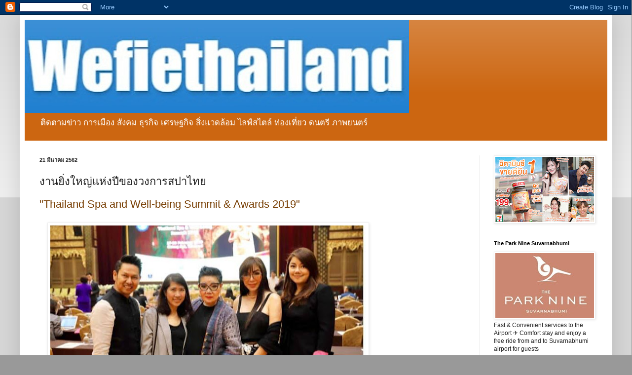

--- FILE ---
content_type: text/html; charset=UTF-8
request_url: https://www.wefiethailand.com/2019/03/blog-post_21.html
body_size: 19155
content:
<!DOCTYPE html>
<html class='v2' dir='ltr' lang='th'>
<head>
<link href='https://www.blogger.com/static/v1/widgets/335934321-css_bundle_v2.css' rel='stylesheet' type='text/css'/>
<meta content='width=1100' name='viewport'/>
<meta content='text/html; charset=UTF-8' http-equiv='Content-Type'/>
<meta content='blogger' name='generator'/>
<link href='https://www.wefiethailand.com/favicon.ico' rel='icon' type='image/x-icon'/>
<link href='https://www.wefiethailand.com/2019/03/blog-post_21.html' rel='canonical'/>
<link rel="alternate" type="application/atom+xml" title="wefiethailand - Atom" href="https://www.wefiethailand.com/feeds/posts/default" />
<link rel="alternate" type="application/rss+xml" title="wefiethailand - RSS" href="https://www.wefiethailand.com/feeds/posts/default?alt=rss" />
<link rel="service.post" type="application/atom+xml" title="wefiethailand - Atom" href="https://www.blogger.com/feeds/3515842351199671919/posts/default" />

<link rel="alternate" type="application/atom+xml" title="wefiethailand - Atom" href="https://www.wefiethailand.com/feeds/5430619873696617990/comments/default" />
<!--Can't find substitution for tag [blog.ieCssRetrofitLinks]-->
<link href='https://blogger.googleusercontent.com/img/b/R29vZ2xl/AVvXsEhGkVXttymrhyphenhyphenTYzfmGlDRsCdqvUNMvOsqx-UmKf5dkYJVwsQsEy7ykX-kagXE0UQmz8thAcabs-q-lW6IILGIoGjrzS8DJfjE383QyPRMKvpBjCANnTnkJ38E-fQEEykjeY4QAE3V3Q5I/s640/53889021_843384019327320_2554977384696643584_n.jpg' rel='image_src'/>
<meta content='https://www.wefiethailand.com/2019/03/blog-post_21.html' property='og:url'/>
<meta content='งานยิ่งใหญ่แห่งปีของวงการสปาไทย ' property='og:title'/>
<meta content='' property='og:description'/>
<meta content='https://blogger.googleusercontent.com/img/b/R29vZ2xl/AVvXsEhGkVXttymrhyphenhyphenTYzfmGlDRsCdqvUNMvOsqx-UmKf5dkYJVwsQsEy7ykX-kagXE0UQmz8thAcabs-q-lW6IILGIoGjrzS8DJfjE383QyPRMKvpBjCANnTnkJ38E-fQEEykjeY4QAE3V3Q5I/w1200-h630-p-k-no-nu/53889021_843384019327320_2554977384696643584_n.jpg' property='og:image'/>
<title>wefiethailand: งานย&#3636;&#3656;งใหญ&#3656;แห&#3656;งป&#3637;ของวงการสปาไทย </title>
<style id='page-skin-1' type='text/css'><!--
/*
-----------------------------------------------
Blogger Template Style
Name:     Simple
Designer: Blogger
URL:      www.blogger.com
----------------------------------------------- */
/* Content
----------------------------------------------- */
body {
font: normal normal 12px Arial, Tahoma, Helvetica, FreeSans, sans-serif;
color: #222222;
background: #999999 none repeat scroll top left;
padding: 0 40px 40px 40px;
}
html body .region-inner {
min-width: 0;
max-width: 100%;
width: auto;
}
h2 {
font-size: 22px;
}
a:link {
text-decoration:none;
color: #222222;
}
a:visited {
text-decoration:none;
color: #888888;
}
a:hover {
text-decoration:underline;
color: #ff9900;
}
.body-fauxcolumn-outer .fauxcolumn-inner {
background: transparent url(https://resources.blogblog.com/blogblog/data/1kt/simple/body_gradient_tile_light.png) repeat scroll top left;
_background-image: none;
}
.body-fauxcolumn-outer .cap-top {
position: absolute;
z-index: 1;
height: 400px;
width: 100%;
}
.body-fauxcolumn-outer .cap-top .cap-left {
width: 100%;
background: transparent url(https://resources.blogblog.com/blogblog/data/1kt/simple/gradients_light.png) repeat-x scroll top left;
_background-image: none;
}
.content-outer {
-moz-box-shadow: 0 0 40px rgba(0, 0, 0, .15);
-webkit-box-shadow: 0 0 5px rgba(0, 0, 0, .15);
-goog-ms-box-shadow: 0 0 10px #333333;
box-shadow: 0 0 40px rgba(0, 0, 0, .15);
margin-bottom: 1px;
}
.content-inner {
padding: 10px 10px;
}
.content-inner {
background-color: #ffffff;
}
/* Header
----------------------------------------------- */
.header-outer {
background: #cc6611 url(https://resources.blogblog.com/blogblog/data/1kt/simple/gradients_light.png) repeat-x scroll 0 -400px;
_background-image: none;
}
.Header h1 {
font: normal normal 60px 'Courier New', Courier, FreeMono, monospace;
color: #ffffff;
text-shadow: 1px 2px 3px rgba(0, 0, 0, .2);
}
.Header h1 a {
color: #ffffff;
}
.Header .description {
font-size: 140%;
color: #ffffff;
}
.header-inner .Header .titlewrapper {
padding: 22px 30px;
}
.header-inner .Header .descriptionwrapper {
padding: 0 30px;
}
/* Tabs
----------------------------------------------- */
.tabs-inner .section:first-child {
border-top: 0 solid #eeeeee;
}
.tabs-inner .section:first-child ul {
margin-top: -0;
border-top: 0 solid #eeeeee;
border-left: 0 solid #eeeeee;
border-right: 0 solid #eeeeee;
}
.tabs-inner .widget ul {
background: #f5f5f5 url(https://resources.blogblog.com/blogblog/data/1kt/simple/gradients_light.png) repeat-x scroll 0 -800px;
_background-image: none;
border-bottom: 1px solid #eeeeee;
margin-top: 0;
margin-left: -30px;
margin-right: -30px;
}
.tabs-inner .widget li a {
display: inline-block;
padding: .6em 1em;
font: normal normal 14px Arial, Tahoma, Helvetica, FreeSans, sans-serif;
color: #222222;
border-left: 1px solid #ffffff;
border-right: 1px solid #eeeeee;
}
.tabs-inner .widget li:first-child a {
border-left: none;
}
.tabs-inner .widget li.selected a, .tabs-inner .widget li a:hover {
color: #000000;
background-color: #eeeeee;
text-decoration: none;
}
/* Columns
----------------------------------------------- */
.main-outer {
border-top: 0 solid #eeeeee;
}
.fauxcolumn-left-outer .fauxcolumn-inner {
border-right: 1px solid #eeeeee;
}
.fauxcolumn-right-outer .fauxcolumn-inner {
border-left: 1px solid #eeeeee;
}
/* Headings
----------------------------------------------- */
div.widget > h2,
div.widget h2.title {
margin: 0 0 1em 0;
font: normal bold 11px Arial, Tahoma, Helvetica, FreeSans, sans-serif;
color: #000000;
}
/* Widgets
----------------------------------------------- */
.widget .zippy {
color: #999999;
text-shadow: 2px 2px 1px rgba(0, 0, 0, .1);
}
.widget .popular-posts ul {
list-style: none;
}
/* Posts
----------------------------------------------- */
h2.date-header {
font: normal bold 11px Arial, Tahoma, Helvetica, FreeSans, sans-serif;
}
.date-header span {
background-color: transparent;
color: #222222;
padding: inherit;
letter-spacing: inherit;
margin: inherit;
}
.main-inner {
padding-top: 30px;
padding-bottom: 30px;
}
.main-inner .column-center-inner {
padding: 0 15px;
}
.main-inner .column-center-inner .section {
margin: 0 15px;
}
.post {
margin: 0 0 25px 0;
}
h3.post-title, .comments h4 {
font: normal normal 22px 'Courier New', Courier, FreeMono, monospace;
margin: .75em 0 0;
}
.post-body {
font-size: 110%;
line-height: 1.4;
position: relative;
}
.post-body img, .post-body .tr-caption-container, .Profile img, .Image img,
.BlogList .item-thumbnail img {
padding: 2px;
background: #ffffff;
border: 1px solid #eeeeee;
-moz-box-shadow: 1px 1px 5px rgba(0, 0, 0, .1);
-webkit-box-shadow: 1px 1px 5px rgba(0, 0, 0, .1);
box-shadow: 1px 1px 5px rgba(0, 0, 0, .1);
}
.post-body img, .post-body .tr-caption-container {
padding: 5px;
}
.post-body .tr-caption-container {
color: #222222;
}
.post-body .tr-caption-container img {
padding: 0;
background: transparent;
border: none;
-moz-box-shadow: 0 0 0 rgba(0, 0, 0, .1);
-webkit-box-shadow: 0 0 0 rgba(0, 0, 0, .1);
box-shadow: 0 0 0 rgba(0, 0, 0, .1);
}
.post-header {
margin: 0 0 1.5em;
line-height: 1.6;
font-size: 90%;
}
.post-footer {
margin: 20px -2px 0;
padding: 5px 10px;
color: #666666;
background-color: #f9f9f9;
border-bottom: 1px solid #eeeeee;
line-height: 1.6;
font-size: 90%;
}
#comments .comment-author {
padding-top: 1.5em;
border-top: 1px solid #eeeeee;
background-position: 0 1.5em;
}
#comments .comment-author:first-child {
padding-top: 0;
border-top: none;
}
.avatar-image-container {
margin: .2em 0 0;
}
#comments .avatar-image-container img {
border: 1px solid #eeeeee;
}
/* Comments
----------------------------------------------- */
.comments .comments-content .icon.blog-author {
background-repeat: no-repeat;
background-image: url([data-uri]);
}
.comments .comments-content .loadmore a {
border-top: 1px solid #999999;
border-bottom: 1px solid #999999;
}
.comments .comment-thread.inline-thread {
background-color: #f9f9f9;
}
.comments .continue {
border-top: 2px solid #999999;
}
/* Accents
---------------------------------------------- */
.section-columns td.columns-cell {
border-left: 1px solid #eeeeee;
}
.blog-pager {
background: transparent none no-repeat scroll top center;
}
.blog-pager-older-link, .home-link,
.blog-pager-newer-link {
background-color: #ffffff;
padding: 5px;
}
.footer-outer {
border-top: 0 dashed #bbbbbb;
}
/* Mobile
----------------------------------------------- */
body.mobile  {
background-size: auto;
}
.mobile .body-fauxcolumn-outer {
background: transparent none repeat scroll top left;
}
.mobile .body-fauxcolumn-outer .cap-top {
background-size: 100% auto;
}
.mobile .content-outer {
-webkit-box-shadow: 0 0 3px rgba(0, 0, 0, .15);
box-shadow: 0 0 3px rgba(0, 0, 0, .15);
}
.mobile .tabs-inner .widget ul {
margin-left: 0;
margin-right: 0;
}
.mobile .post {
margin: 0;
}
.mobile .main-inner .column-center-inner .section {
margin: 0;
}
.mobile .date-header span {
padding: 0.1em 10px;
margin: 0 -10px;
}
.mobile h3.post-title {
margin: 0;
}
.mobile .blog-pager {
background: transparent none no-repeat scroll top center;
}
.mobile .footer-outer {
border-top: none;
}
.mobile .main-inner, .mobile .footer-inner {
background-color: #ffffff;
}
.mobile-index-contents {
color: #222222;
}
.mobile-link-button {
background-color: #222222;
}
.mobile-link-button a:link, .mobile-link-button a:visited {
color: #ffffff;
}
.mobile .tabs-inner .section:first-child {
border-top: none;
}
.mobile .tabs-inner .PageList .widget-content {
background-color: #eeeeee;
color: #000000;
border-top: 1px solid #eeeeee;
border-bottom: 1px solid #eeeeee;
}
.mobile .tabs-inner .PageList .widget-content .pagelist-arrow {
border-left: 1px solid #eeeeee;
}

--></style>
<style id='template-skin-1' type='text/css'><!--
body {
min-width: 1201px;
}
.content-outer, .content-fauxcolumn-outer, .region-inner {
min-width: 1201px;
max-width: 1201px;
_width: 1201px;
}
.main-inner .columns {
padding-left: 0px;
padding-right: 260px;
}
.main-inner .fauxcolumn-center-outer {
left: 0px;
right: 260px;
/* IE6 does not respect left and right together */
_width: expression(this.parentNode.offsetWidth -
parseInt("0px") -
parseInt("260px") + 'px');
}
.main-inner .fauxcolumn-left-outer {
width: 0px;
}
.main-inner .fauxcolumn-right-outer {
width: 260px;
}
.main-inner .column-left-outer {
width: 0px;
right: 100%;
margin-left: -0px;
}
.main-inner .column-right-outer {
width: 260px;
margin-right: -260px;
}
#layout {
min-width: 0;
}
#layout .content-outer {
min-width: 0;
width: 800px;
}
#layout .region-inner {
min-width: 0;
width: auto;
}
body#layout div.add_widget {
padding: 8px;
}
body#layout div.add_widget a {
margin-left: 32px;
}
--></style>
<link href='https://www.blogger.com/dyn-css/authorization.css?targetBlogID=3515842351199671919&amp;zx=085dad70-7201-408d-ad83-2cfda3f481ca' media='none' onload='if(media!=&#39;all&#39;)media=&#39;all&#39;' rel='stylesheet'/><noscript><link href='https://www.blogger.com/dyn-css/authorization.css?targetBlogID=3515842351199671919&amp;zx=085dad70-7201-408d-ad83-2cfda3f481ca' rel='stylesheet'/></noscript>
<meta name='google-adsense-platform-account' content='ca-host-pub-1556223355139109'/>
<meta name='google-adsense-platform-domain' content='blogspot.com'/>

<script async src="https://pagead2.googlesyndication.com/pagead/js/adsbygoogle.js?client=ca-pub-6666031572132634&host=ca-host-pub-1556223355139109" crossorigin="anonymous"></script>

<!-- data-ad-client=ca-pub-6666031572132634 -->

</head>
<body class='loading variant-bold'>
<div class='navbar section' id='navbar' name='แถบนำทาง'><div class='widget Navbar' data-version='1' id='Navbar1'><script type="text/javascript">
    function setAttributeOnload(object, attribute, val) {
      if(window.addEventListener) {
        window.addEventListener('load',
          function(){ object[attribute] = val; }, false);
      } else {
        window.attachEvent('onload', function(){ object[attribute] = val; });
      }
    }
  </script>
<div id="navbar-iframe-container"></div>
<script type="text/javascript" src="https://apis.google.com/js/platform.js"></script>
<script type="text/javascript">
      gapi.load("gapi.iframes:gapi.iframes.style.bubble", function() {
        if (gapi.iframes && gapi.iframes.getContext) {
          gapi.iframes.getContext().openChild({
              url: 'https://www.blogger.com/navbar/3515842351199671919?po\x3d5430619873696617990\x26origin\x3dhttps://www.wefiethailand.com',
              where: document.getElementById("navbar-iframe-container"),
              id: "navbar-iframe"
          });
        }
      });
    </script><script type="text/javascript">
(function() {
var script = document.createElement('script');
script.type = 'text/javascript';
script.src = '//pagead2.googlesyndication.com/pagead/js/google_top_exp.js';
var head = document.getElementsByTagName('head')[0];
if (head) {
head.appendChild(script);
}})();
</script>
</div></div>
<div class='body-fauxcolumns'>
<div class='fauxcolumn-outer body-fauxcolumn-outer'>
<div class='cap-top'>
<div class='cap-left'></div>
<div class='cap-right'></div>
</div>
<div class='fauxborder-left'>
<div class='fauxborder-right'></div>
<div class='fauxcolumn-inner'>
</div>
</div>
<div class='cap-bottom'>
<div class='cap-left'></div>
<div class='cap-right'></div>
</div>
</div>
</div>
<div class='content'>
<div class='content-fauxcolumns'>
<div class='fauxcolumn-outer content-fauxcolumn-outer'>
<div class='cap-top'>
<div class='cap-left'></div>
<div class='cap-right'></div>
</div>
<div class='fauxborder-left'>
<div class='fauxborder-right'></div>
<div class='fauxcolumn-inner'>
</div>
</div>
<div class='cap-bottom'>
<div class='cap-left'></div>
<div class='cap-right'></div>
</div>
</div>
</div>
<div class='content-outer'>
<div class='content-cap-top cap-top'>
<div class='cap-left'></div>
<div class='cap-right'></div>
</div>
<div class='fauxborder-left content-fauxborder-left'>
<div class='fauxborder-right content-fauxborder-right'></div>
<div class='content-inner'>
<header>
<div class='header-outer'>
<div class='header-cap-top cap-top'>
<div class='cap-left'></div>
<div class='cap-right'></div>
</div>
<div class='fauxborder-left header-fauxborder-left'>
<div class='fauxborder-right header-fauxborder-right'></div>
<div class='region-inner header-inner'>
<div class='header section' id='header' name='ส่วนหัว'><div class='widget Header' data-version='1' id='Header1'>
<div id='header-inner'>
<a href='https://www.wefiethailand.com/' style='display: block'>
<img alt='wefiethailand' height='189px; ' id='Header1_headerimg' src='https://blogger.googleusercontent.com/img/a/AVvXsEjeTR7QjqWbQLv0f7i8w6ku-rE0XwvuAXqUAOz8EODK5tU31A5NN7BHFwIjZfhj7lbFCnmoL2jO77vRKlnMKCPkN2QKlAEJss3WZdrsAfk7hnxPI56UTDlbPhD5f-oFNih89V8aAYRCODZVRzMEvg3zAKo2LU5Z1mjE8gwV2YIot6-FsX8fUP4ymsP34X8=s779' style='display: block' width='779px; '/>
</a>
<div class='descriptionwrapper'>
<p class='description'><span>ต&#3636;ดตามข&#3656;าว การเม&#3639;อง ส&#3633;งคม ธ&#3640;รก&#3636;จ เศรษฐก&#3636;จ ส&#3636;&#3656;งแวดล&#3657;อม ไลฟ&#3660;สไตล&#3660; ท&#3656;องเท&#3637;&#3656;ยว ดนตร&#3637; ภาพยนตร&#3660; </span></p>
</div>
</div>
</div></div>
</div>
</div>
<div class='header-cap-bottom cap-bottom'>
<div class='cap-left'></div>
<div class='cap-right'></div>
</div>
</div>
</header>
<div class='tabs-outer'>
<div class='tabs-cap-top cap-top'>
<div class='cap-left'></div>
<div class='cap-right'></div>
</div>
<div class='fauxborder-left tabs-fauxborder-left'>
<div class='fauxborder-right tabs-fauxborder-right'></div>
<div class='region-inner tabs-inner'>
<div class='tabs no-items section' id='crosscol' name='พาดทุกคอลัมน์'></div>
<div class='tabs no-items section' id='crosscol-overflow' name='Cross-Column 2'></div>
</div>
</div>
<div class='tabs-cap-bottom cap-bottom'>
<div class='cap-left'></div>
<div class='cap-right'></div>
</div>
</div>
<div class='main-outer'>
<div class='main-cap-top cap-top'>
<div class='cap-left'></div>
<div class='cap-right'></div>
</div>
<div class='fauxborder-left main-fauxborder-left'>
<div class='fauxborder-right main-fauxborder-right'></div>
<div class='region-inner main-inner'>
<div class='columns fauxcolumns'>
<div class='fauxcolumn-outer fauxcolumn-center-outer'>
<div class='cap-top'>
<div class='cap-left'></div>
<div class='cap-right'></div>
</div>
<div class='fauxborder-left'>
<div class='fauxborder-right'></div>
<div class='fauxcolumn-inner'>
</div>
</div>
<div class='cap-bottom'>
<div class='cap-left'></div>
<div class='cap-right'></div>
</div>
</div>
<div class='fauxcolumn-outer fauxcolumn-left-outer'>
<div class='cap-top'>
<div class='cap-left'></div>
<div class='cap-right'></div>
</div>
<div class='fauxborder-left'>
<div class='fauxborder-right'></div>
<div class='fauxcolumn-inner'>
</div>
</div>
<div class='cap-bottom'>
<div class='cap-left'></div>
<div class='cap-right'></div>
</div>
</div>
<div class='fauxcolumn-outer fauxcolumn-right-outer'>
<div class='cap-top'>
<div class='cap-left'></div>
<div class='cap-right'></div>
</div>
<div class='fauxborder-left'>
<div class='fauxborder-right'></div>
<div class='fauxcolumn-inner'>
</div>
</div>
<div class='cap-bottom'>
<div class='cap-left'></div>
<div class='cap-right'></div>
</div>
</div>
<!-- corrects IE6 width calculation -->
<div class='columns-inner'>
<div class='column-center-outer'>
<div class='column-center-inner'>
<div class='main section' id='main' name='หมายเลขหลัก'><div class='widget Blog' data-version='1' id='Blog1'>
<div class='blog-posts hfeed'>

          <div class="date-outer">
        
<h2 class='date-header'><span>21 ม&#3637;นาคม 2562</span></h2>

          <div class="date-posts">
        
<div class='post-outer'>
<div class='post hentry uncustomized-post-template' itemprop='blogPost' itemscope='itemscope' itemtype='http://schema.org/BlogPosting'>
<meta content='https://blogger.googleusercontent.com/img/b/R29vZ2xl/AVvXsEhGkVXttymrhyphenhyphenTYzfmGlDRsCdqvUNMvOsqx-UmKf5dkYJVwsQsEy7ykX-kagXE0UQmz8thAcabs-q-lW6IILGIoGjrzS8DJfjE383QyPRMKvpBjCANnTnkJ38E-fQEEykjeY4QAE3V3Q5I/s640/53889021_843384019327320_2554977384696643584_n.jpg' itemprop='image_url'/>
<meta content='3515842351199671919' itemprop='blogId'/>
<meta content='5430619873696617990' itemprop='postId'/>
<a name='5430619873696617990'></a>
<h3 class='post-title entry-title' itemprop='name'>
งานย&#3636;&#3656;งใหญ&#3656;แห&#3656;งป&#3637;ของวงการสปาไทย 
</h3>
<div class='post-header'>
<div class='post-header-line-1'></div>
</div>
<div class='post-body entry-content' id='post-body-5430619873696617990' itemprop='description articleBody'>
<h3 class="post-title entry-title" itemprop="name" style="background-color: white; font-family: Arial, Tahoma, Helvetica, FreeSans, sans-serif; font-size: 22px; font-stretch: normal; font-variant-east-asian: normal; font-variant-numeric: normal; font-weight: normal; line-height: normal; margin: 0.75em 0px 0px; position: relative;">
<span style="color: #783f04;">"Thailand Spa and Well-being Summit &amp; Awards 2019"</span></h3>
<div>
<br /></div>
<div class="post-body entry-content" id="post-body-3267374211926689034" itemprop="description articleBody" style="background-color: white; line-height: 1.4; position: relative; width: 680px;">
<div style="margin-bottom: 6px;">
<div style="color: #1d2129; font-family: helvetica, arial, sans-serif; font-size: 16px; margin-bottom: 6px; margin-top: 6px;">
<div class="separator" style="clear: both; text-align: center;">
<a href="https://blogger.googleusercontent.com/img/b/R29vZ2xl/AVvXsEhGkVXttymrhyphenhyphenTYzfmGlDRsCdqvUNMvOsqx-UmKf5dkYJVwsQsEy7ykX-kagXE0UQmz8thAcabs-q-lW6IILGIoGjrzS8DJfjE383QyPRMKvpBjCANnTnkJ38E-fQEEykjeY4QAE3V3Q5I/s1600/53889021_843384019327320_2554977384696643584_n.jpg" imageanchor="1" style="margin-left: 1em; margin-right: 1em;"><img border="0" data-original-height="400" data-original-width="685" height="372" src="https://blogger.googleusercontent.com/img/b/R29vZ2xl/AVvXsEhGkVXttymrhyphenhyphenTYzfmGlDRsCdqvUNMvOsqx-UmKf5dkYJVwsQsEy7ykX-kagXE0UQmz8thAcabs-q-lW6IILGIoGjrzS8DJfjE383QyPRMKvpBjCANnTnkJ38E-fQEEykjeY4QAE3V3Q5I/s640/53889021_843384019327320_2554977384696643584_n.jpg" width="640" /></a></div>
<div style="color: #222222; font-size: 13.2px; margin-bottom: 6px;">
<b><span style="color: #b45f06; font-size: medium;"><br /></span><span style="color: #1d2129; font-size: 16px;">งานส&#3633;มนาและมอบรางว&#3633;ลให&#3657;ก&#3633;บสปาและบ&#3640;คคลากรในแวดวงประจำป&#3637; ซ&#3638;&#3656;งจ&#3633;ดโดยสมาคมสปาไทย</span></b></div>
<div style="color: black; font-family: &quot;Times New Roman&quot;; font-size: medium; margin-bottom: 6px;">
<div style="color: #1d2129; font-family: helvetica, arial, sans-serif; font-size: 16px; margin-bottom: 6px; margin-top: 6px;">
<b>เม&#3639;&#3656;อเร&#3655;วๆ น&#3637;&#3657;ณโรงแรมค&#3640;&#3657;มพญาร&#3637;สอร&#3660;ทแอนด&#3660;สปา เซ&#3655;นทาราบ&#3641;ต&#3636;กคอลเลกช&#3633;น และโรงแรมศ&#3636;ร&#3636;ป&#3633;นนา</b></div>
</div>
<b>ว&#3636;ลล&#3656;า ร&#3637;สอร&#3660;ท แอนด&#3660; สปาจ&#3633;งหว&#3633;ดเช&#3637;ยงใหม&#3656;</b><br />
<br />
<div class="separator" style="clear: both; text-align: center;">
<a href="https://blogger.googleusercontent.com/img/b/R29vZ2xl/AVvXsEi6X4PZiz2zHEUrPO4HES6jD_2ENOKQiewnM7E1SVLgGCWQ_hYGi0kOFmH-cS1RQxFkPgTZtyZCLcJyUXo9eYwPptSJ9V2282CqYDlDAuHMsYtXROV8CA5ZXZuBVt4AfN0l9Yycr9YAQME/s1600/aaa+oasis.jpg" imageanchor="1" style="margin-left: 1em; margin-right: 1em;"><img border="0" data-original-height="1067" data-original-width="1600" height="426" src="https://blogger.googleusercontent.com/img/b/R29vZ2xl/AVvXsEi6X4PZiz2zHEUrPO4HES6jD_2ENOKQiewnM7E1SVLgGCWQ_hYGi0kOFmH-cS1RQxFkPgTZtyZCLcJyUXo9eYwPptSJ9V2282CqYDlDAuHMsYtXROV8CA5ZXZuBVt4AfN0l9Yycr9YAQME/s640/aaa+oasis.jpg" width="640" /></a></div>
<br /></div>
<div style="color: #1d2129; font-family: helvetica, arial, sans-serif; font-size: 16px; margin-bottom: 6px; margin-top: 6px;">
โดยภายในงานม&#3637;การเช&#3636;ญว&#3636;ทยากรผ&#3641;&#3657;ทรงค&#3640;ณว&#3640;ฒ&#3636;ด&#3657;านสปาหลากหลายท&#3656;านเข&#3657;าร&#3656;วมบรรยาย อาท&#3636; เช&#3656;น&nbsp;</div>
<div style="color: #1d2129; font-family: helvetica, arial, sans-serif; font-size: 16px; margin-bottom: 6px; margin-top: 6px;">
ค&#3640;ณกรด โรจนเสถ&#3637;ยร นายกสมาคมสปาไทยและผ&#3641;&#3657;บร&#3636;หารช&#3637;วาศรมฯ, ค&#3640;ณว&#3636;บ&#3641;ลย&#3660; อ&#3640;ตสาหจ&#3636;ต ประธาน<br />
เจ&#3657;าหน&#3657;าท&#3637;&#3656;บร&#3636;หาร บ<span class="text_exposed_show" style="display: inline; font-family: inherit;">มจ. สยามเวลเนสกร&#3640;&#3658;ป, ค&#3640;ณภาค&#3636;น พลอยภ&#3636;ชา ผ&#3641;&#3657;บร&#3636;หารโอเอซ&#3636;สสปา, <br />ค&#3640;ณธเนศ จ&#3636;ระเสวกด&#3636;ลก ผ&#3641;&#3657;ก&#3656;อต&#3633;&#3657;งด&#3636;วาน&#3656;าสปา, ค&#3640;ณโจน จ&#3633;นได ผ&#3641;&#3657;ร&#3656;วมก&#3656;อต&#3633;&#3657;งสวนพ&#3633;นพรรณ, <br />ค&#3640;ณส&#3640;น&#3633;ย วช&#3636;รวราการ ผ&#3641;&#3657;ก&#3656;อต&#3633;&#3657;งอารมณ&#3660;ด&#3637;สปา, ค&#3640;ณฟ&#3637;ฟ&#3637;&#3656; คาว ผ&#3641;&#3657;บร&#3636;หารน&#3636;ตยสารสปาไชน&#3656;าจากประเทศจ&#3637;น<br />&nbsp;ร&#3656;วมด&#3657;วยค&#3640;ณว&#3636;เว&#3637;ยนน&#3660; ต&#3633;ง ผ&#3641;&#3657;ก&#3656;อต&#3633;&#3657;งบร&#3636;ษ&#3633;ทเดสต&#3636;เนช&#3633;&#3656;นเดอล&#3633;กซ&#3660; จากประเทศฮ&#3656;องกง และ<br />ค&#3640;ณศร&#3637;สองร&#3633;ก ช&#3633;ยส&#3636;ทธ&#3636;&#3660;</span><br />
<span class="text_exposed_show" style="display: inline; font-family: inherit;"><br /></span>
<div class="separator" style="clear: both; text-align: center;">
<a href="https://blogger.googleusercontent.com/img/b/R29vZ2xl/AVvXsEgia5r_Ajl84HUVsRFWnQfttJmDBSB6Mc_P6-cMP4tcG3FfoVBisWle-9F0nmxjK4gzSjrpDvlBzVgPsXn46A06l1_5Xwt6lbQ_K2vi62w0v-Qk51M6d8p4CAsDvxgYMaBLOHETwJYjNWA/s1600/53711608_10158264130629691_2893790453981773824_o.jpg" imageanchor="1" style="margin-left: 1em; margin-right: 1em;"><img border="0" data-original-height="460" data-original-width="700" height="420" src="https://blogger.googleusercontent.com/img/b/R29vZ2xl/AVvXsEgia5r_Ajl84HUVsRFWnQfttJmDBSB6Mc_P6-cMP4tcG3FfoVBisWle-9F0nmxjK4gzSjrpDvlBzVgPsXn46A06l1_5Xwt6lbQ_K2vi62w0v-Qk51M6d8p4CAsDvxgYMaBLOHETwJYjNWA/s640/53711608_10158264130629691_2893790453981773824_o.jpg" width="640" /></a></div>
<span class="text_exposed_show" style="display: inline; font-family: inherit;"><br /></span></div>
<div style="color: #1d2129; font-family: helvetica, arial, sans-serif; font-size: 16px; margin-bottom: 6px; margin-top: 6px;">
ผ&#3641;&#3657;ก&#3656;อต&#3633;&#3657;งแอปพล&#3636;เคช&#3633;&#3656;น Indulgee แอปจองบร&#3636;การสปา ส&#3640;ขภาพ และความงามท&#3637;&#3656;ขณะน&#3637;&#3657;กำล&#3633;งร&#3656;วมพ&#3633;ฒนาระบบจองสปาออนไลน&#3660;ก&#3633;บสมาคมสปาไทยเพ&#3639;&#3656;อเป&#3655;นส&#3656;วนหน&#3638;&#3656;งของแอปพล&#3636;เคช&#3633;&#3656;น TagThai แอปพล&#3636;เคช&#3633;&#3656;นยกระด&#3633;บการท&#3656;องเท&#3637;&#3656;ยวไทยต&#3633;วใหม&#3656;ล&#3656;าส&#3640;ดท&#3637;&#3656;ได&#3657;ร&#3633;บความร&#3656;วมม&#3639;อจากองค&#3660;กรภาคร&#3633;ฐและเอกชนกว&#3656;า 49 องค&#3660;กรท&#3637;&#3656;กำล&#3633;งจะเป&#3636;ดต&#3633;วให&#3657;ดาวน&#3660;โหลดก&#3633;นในอ&#3637;กไม&#3656;ก&#3637;&#3656;เด&#3639;อนข&#3657;างหน&#3657;าน&#3637;&#3657; เร&#3637;ยกได&#3657;ว&#3656;างานน&#3637;&#3657;นอกจากจะเป&#3655;นโอกาสสำค&#3633;ญให&#3657;ผ&#3641;&#3657;ประกอบการแวดวงสปาได&#3657;ปฏ&#3636;ส&#3633;มพ&#3633;นธ&#3660;ก&#3633;นแล&#3657;ว ย&#3633;งเป&#3655;นงานท&#3637;&#3656;อ&#3633;ดแน&#3656;นด&#3657;วยสาระ และความร&#3641;&#3657;จากว&#3636;ทยากรผ&#3641;&#3657;ม&#3637;เก&#3637;ยรต&#3636;หลายท&#3656;านท&#3637;&#3656;ได&#3657;ร&#3633;บเช&#3636;ญมาร&#3656;วมเสวนาให&#3657;คนวงการสปาได&#3657;ร&#3633;บฟ&#3633;งก&#3633;นอย&#3656;างจ&#3633;ดเต&#3655;มอ&#3637;กด&#3657;วย<br />
<br /></div>
<div style="margin-bottom: 6px; margin-top: 6px;">
<span class="text_exposed_show" style="display: inline;"><span class="_5afx" style="cursor: pointer; direction: ltr;"><span style="font-family: helvetica, arial, sans-serif;">เร&#3637;ยกได&#3657;ว&#3656;างานน&#3637;&#3657;นอกจากจะเป&#3655;นโอกาสสำค&#3633;ญให&#3657;ผ&#3641;&#3657;ประกอบการแวดวงสปาได&#3657;ปฏ&#3636;ส&#3633;มพ&#3633;นธ&#3660;ก&#3633;นแล&#3657;ว <br />ย&#3633;งเป&#3655;นงานท&#3637;&#3656;อ&#3633;ดแน&#3656;นด&#3657;วยสาระและความร&#3641;&#3657;จากว&#3636;ทยากรผ&#3641;&#3657;ม&#3637;เก&#3637;ยรต&#3636;หลายท&#3656;านท&#3637;&#3656;ได&#3657;ร&#3633;บเช&#3636;ญมาร&#3656;วมเสวนา<br />ให&#3657;คนวงการสปาได&#3657;ร&#3633;บฟ&#3633;งก&#3633;นอย&#3656;างจ&#3633;ดเต&#3655;มอ&#3637;กด&#3657;วย</span><br /><br /><br /><br /><br /><a class="_58cn" data-ft="{&quot;type&quot;:104,&quot;tn&quot;:&quot;*N&quot;}" href="https://www.facebook.com/hashtag/oasisspaloveyou?source=feed_text&amp;epa=HASHTAG&amp;__xts__%5B0%5D=68.[base64]&amp;__tn__=%2ANK-R" style="color: #365899; cursor: pointer; font-family: inherit; font-size: 16px;"><span aria-label="แฮชแท&#3655;ก" class="_58cl _5afz" style="color: #365899; cursor: pointer; font-family: inherit;">#</span><span class="_58cm" style="color: #365899; cursor: pointer; font-family: inherit;">oasisspaloveyou</span></a></span></span></div>
</div>
</div>
<div style='clear: both;'></div>
</div>
<div class='post-footer'>
<div class='post-footer-line post-footer-line-1'>
<span class='post-author vcard'>
Posted by Shanya Chantarangsi
<span class='fn' itemprop='author' itemscope='itemscope' itemtype='http://schema.org/Person'>
<meta content='https://www.blogger.com/profile/13102515776025218612' itemprop='url'/>
<a class='g-profile' href='https://www.blogger.com/profile/13102515776025218612' rel='author' title='author profile'>
<span itemprop='name'>www.toptotravelvariety.com</span>
</a>
</span>
</span>
<span class='post-timestamp'>
on
<meta content='https://www.wefiethailand.com/2019/03/blog-post_21.html' itemprop='url'/>
<a class='timestamp-link' href='https://www.wefiethailand.com/2019/03/blog-post_21.html' rel='bookmark' title='permanent link'><abbr class='published' itemprop='datePublished' title='2019-03-21T22:50:00-07:00'>ว&#3633;นพฤห&#3633;สบด&#3637;, ม&#3637;นาคม 21, 2562</abbr></a>
</span>
<span class='post-comment-link'>
</span>
<span class='post-icons'>
</span>
<div class='post-share-buttons goog-inline-block'>
<a class='goog-inline-block share-button sb-email' href='https://www.blogger.com/share-post.g?blogID=3515842351199671919&postID=5430619873696617990&target=email' target='_blank' title='ส่งอีเมลข้อมูลนี้'><span class='share-button-link-text'>ส&#3656;งอ&#3637;เมลข&#3657;อม&#3641;ลน&#3637;&#3657;</span></a><a class='goog-inline-block share-button sb-blog' href='https://www.blogger.com/share-post.g?blogID=3515842351199671919&postID=5430619873696617990&target=blog' onclick='window.open(this.href, "_blank", "height=270,width=475"); return false;' target='_blank' title='BlogThis!'><span class='share-button-link-text'>BlogThis!</span></a><a class='goog-inline-block share-button sb-twitter' href='https://www.blogger.com/share-post.g?blogID=3515842351199671919&postID=5430619873696617990&target=twitter' target='_blank' title='แชร์ไปยัง X'><span class='share-button-link-text'>แชร&#3660;ไปย&#3633;ง X</span></a><a class='goog-inline-block share-button sb-facebook' href='https://www.blogger.com/share-post.g?blogID=3515842351199671919&postID=5430619873696617990&target=facebook' onclick='window.open(this.href, "_blank", "height=430,width=640"); return false;' target='_blank' title='แชร์ไปที่ Facebook'><span class='share-button-link-text'>แชร&#3660;ไปท&#3637;&#3656; Facebook</span></a><a class='goog-inline-block share-button sb-pinterest' href='https://www.blogger.com/share-post.g?blogID=3515842351199671919&postID=5430619873696617990&target=pinterest' target='_blank' title='แชร์ใน Pinterest'><span class='share-button-link-text'>แชร&#3660;ใน Pinterest</span></a>
</div>
</div>
<div class='post-footer-line post-footer-line-2'>
<span class='post-labels'>
Tags:
<a href='https://www.wefiethailand.com/search/label/%E0%B8%81%E0%B8%B2%E0%B8%A3%E0%B8%95%E0%B8%A5%E0%B8%B2%E0%B8%94' rel='tag'>การตลาด</a>,
<a href='https://www.wefiethailand.com/search/label/%E0%B8%AA%E0%B8%B8%E0%B8%82%E0%B8%A0%E0%B8%B2%E0%B8%9E%E0%B9%81%E0%B8%A5%E0%B8%B0%E0%B8%84%E0%B8%A7%E0%B8%B2%E0%B8%A1%E0%B8%87%E0%B8%B2%E0%B8%A1' rel='tag'>ส&#3640;ขภาพและความงาม</a>
</span>
</div>
<div class='post-footer-line post-footer-line-3'>
<span class='post-location'>
</span>
</div>
</div>
</div>
<div class='comments' id='comments'>
<a name='comments'></a>
</div>
</div>

        </div></div>
      
</div>
<div class='blog-pager' id='blog-pager'>
<span id='blog-pager-newer-link'>
<a class='blog-pager-newer-link' href='https://www.wefiethailand.com/2019/03/blog-post_24.html' id='Blog1_blog-pager-newer-link' title='บทความใหม่กว่า'>บทความใหม&#3656;กว&#3656;า</a>
</span>
<span id='blog-pager-older-link'>
<a class='blog-pager-older-link' href='https://www.wefiethailand.com/2019/03/fit-food-innovation-thailand.html' id='Blog1_blog-pager-older-link' title='บทความที่เก่ากว่า'>บทความท&#3637;&#3656;เก&#3656;ากว&#3656;า</a>
</span>
<a class='home-link' href='https://www.wefiethailand.com/'>หน&#3657;าแรก</a>
</div>
<div class='clear'></div>
<div class='post-feeds'>
</div>
</div></div>
</div>
</div>
<div class='column-left-outer'>
<div class='column-left-inner'>
<aside>
</aside>
</div>
</div>
<div class='column-right-outer'>
<div class='column-right-inner'>
<aside>
<div class='sidebar section' id='sidebar-right-1'><div class='widget Image' data-version='1' id='Image8'>
<div class='widget-content'>
<a href='www.wefiethailand.com'>
<img alt='' height='132' id='Image8_img' src='https://blogger.googleusercontent.com/img/a/AVvXsEgYZthtwpKPcBEIZxRH4VaQ78tbjNcnd3Iig5j3ziH1NGGswm8YaohVmZ_noJayHj_TyJxrRnVknKakMuKC2MRn86Q2JI6CEJTQTGGY684pGXcVE5lIJuOND5sLeDdargeMOYaQgSuojxc-lUrqSzeyYMd398HAhncAgGtmoPct9zfoqOMckQvPx6U1dRs=s200' width='200'/>
</a>
<br/>
</div>
<div class='clear'></div>
</div><div class='widget Image' data-version='1' id='Image5'>
<h2>The Park Nine Suvarnabhumi</h2>
<div class='widget-content'>
<a href='www.theparknine.com/suvarnabhumi'>
<img alt='The Park Nine Suvarnabhumi' height='131' id='Image5_img' src='https://blogger.googleusercontent.com/img/a/AVvXsEgkqAnCJZVFucFptkGF3_Ex5qbAi2-mm8h06ZilvEcQW4qwh193C0wx7UwluJ2SOUH1taBHoc3w7dhYnj4IrYOW9DZ4if5l_dv_Iv2XROTVoqGa0gGF8GklpHQ9epUtrvidmCgTsIvxw1VRlYR_6dGjlpP_LHD8F9FVL2BuHygg1KELwMpICH90C5iFEYU=s200' width='200'/>
</a>
<br/>
<span class='caption'>Fast & Convenient services to the Airport &#9992;&#65039; Comfort stay and enjoy a free ride from and to Suvarnabhumi airport for guests </span>
</div>
<div class='clear'></div>
</div><div class='widget Profile' data-version='1' id='Profile1'>
<h2>About Wefiethailand</h2>
<div class='widget-content'>
<ul>
<li><a class='profile-name-link g-profile' href='https://www.blogger.com/profile/10712974075195866359' style='background-image: url(//www.blogger.com/img/logo-16.png);'>wefie thailand</a></li>
<li><a class='profile-name-link g-profile' href='https://www.blogger.com/profile/13102515776025218612' style='background-image: url(//www.blogger.com/img/logo-16.png);'>www.toptotravelvariety.com</a></li>
</ul>
<div class='clear'></div>
</div>
</div><div class='widget Header' data-version='1' id='Header2'>
<div id='header-inner'>
<a href='https://www.wefiethailand.com/' style='display: block'>
<img alt='wefiethailand' height='120px; ' id='Header2_headerimg' src='https://blogger.googleusercontent.com/img/a/AVvXsEjXOhlHblNrhvWA8kyvpwqnWWLcSumxElyKW3bKktzPHDMWLUk4ga7rbP8sRsoK7lal21LuyHMqwbD7H2uAHlJF6KKGJY4-kYcvYZ_UzoEi_dlboC7Nsrfshu6vXloB4GtQUpFyR54XDAMdg_cIEI3cb7wEGu9skPO8MPrEp66DJMJ-K6EZiJ9YQRIRkkM=s200' style='display: block' width='200px; '/>
</a>
</div>
</div><div class='widget PageList' data-version='1' id='PageList1'>
<h2>wefiethailand</h2>
<div class='widget-content'>
<ul>
<li>
<a href='https://www.wefiethailand.com/'>หน&#3657;าแรก</a>
</li>
<li>
<a href='http://www.toptotravelvariety.com'>toptotravelvariety</a>
</li>
<li>
<a href='www.voy-y.com'>โวยวาย ดอทคอม</a>
</li>
</ul>
<div class='clear'></div>
</div>
</div><div class='widget FeaturedPost' data-version='1' id='FeaturedPost1'>
<h2 class='title'>โพสต&#3660;แนะนำ</h2>
<div class='post-summary'>
<h3><a href='https://www.wefiethailand.com/2026/01/star-rider-fc.html'>&#8220;เกรท-ไมค&#3660;-กอล&#3660;ฟ-ล&#3637;ซอ&#8221; นำท&#3633;พดารา &quot;STAR RIDER FC&quot; </a></h3>
<img class='image' src='https://blogger.googleusercontent.com/img/b/R29vZ2xl/AVvXsEi340Nn2m1lvEs-Xwc7Gf7UofVkm6CfbF3bq891RnFDb_xhiPHiazd3oyxB_gmZ_Uckqst5NwJ6lFEK_bd5F8CywyaCLYguo2YQh02dR5Jam_N6ECdaBDo9R-r7ZObLl_66C7RPuhvt3vmWDRShznYpbkiRihpgpiHAEfxw6pK_hNVzzAGBF0KfD0pxHs0/w640-h426/%E0%B8%97%E0%B9%88%E0%B8%B2%E0%B8%99%E0%B8%AD%E0%B8%98%E0%B8%B4%E0%B8%81%E0%B8%B2%E0%B8%A3%E0%B8%9A%E0%B8%94%E0%B8%B5%E0%B8%A1%E0%B8%AD%E0%B8%9A%E0%B8%96%E0%B9%89%E0%B8%A7%E0%B8%A2%E0%B9%83%E0%B8%AB%E0%B9%89%E0%B9%81%E0%B8%8A%E0%B8%A1%E0%B8%9B%E0%B9%8C%202%20%E0%B8%AA%E0%B8%A1%E0%B8%B1%E0%B8%A2_0.jpg'/>
</div>
<style type='text/css'>
    .image {
      width: 100%;
    }
  </style>
<div class='clear'></div>
</div><div class='widget PopularPosts' data-version='1' id='PopularPosts1'>
<h2>บทความท&#3637;&#3656;ได&#3657;ร&#3633;บความน&#3636;ยม</h2>
<div class='widget-content popular-posts'>
<ul>
<li>
<div class='item-content'>
<div class='item-thumbnail'>
<a href='https://www.wefiethailand.com/2024/08/rackcorpai.html' target='_blank'>
<img alt='' border='0' src='https://blogger.googleusercontent.com/img/b/R29vZ2xl/AVvXsEgvwR3Go7fv_CIX_HflKVEZ1v19b1gWiYA1QhD_1IxmnSmvZhqZEV_04i8GM7y_XogJkbOPibSKXNNij6xkjaI6VX_26AJNBgSEfYZtv-80-dt64dVGfbkxN9_6my1luewwHr3skrPxKcJIE1oIcwYGJ6TRmxJB13ctiOfUWZJSQ1NWCb7wuYbHvA6WOk4/w72-h72-p-k-no-nu/1.%E0%B8%97%E0%B8%B5%E0%B8%A1%E0%B8%9C%E0%B8%B9%E0%B9%89%E0%B8%9A%E0%B8%A3%E0%B8%B4%E0%B8%AB%E0%B8%B2%E0%B8%A3%E0%B9%81%E0%B8%A5%E0%B8%B0%E0%B8%9E%E0%B8%B1%E0%B8%99%E0%B8%98%E0%B8%A1%E0%B8%B4%E0%B8%95%E0%B8%A3_0.jpg'/>
</a>
</div>
<div class='item-title'><a href='https://www.wefiethailand.com/2024/08/rackcorpai.html'>ย&#3633;กษ&#3660;ใหญ&#3656;ไอท&#3637;โลกร&#3656;วมเป&#3636;ดต&#3633;ว RackCorp.ai   แพลตฟอร&#3660;มอธ&#3636;ปไตยของป&#3633;ญญาประด&#3636;ษฐ&#3660; คร&#3633;&#3657;งแรกในไทย</a></div>
<div class='item-snippet'>5 บร&#3636;ษ&#3633;ทช&#3633;&#3657;นนำด&#3657;านไอท&#3637;โลกร&#3656;วมเป&#3636;ดต&#3633;ว RackCorp.ai แพลตฟอร&#3660;มอธ&#3636;ปไตยของป&#3633;ญญาประด&#3636;ษฐ&#3660;คร&#3633;&#3657;งแรกในไทย (Sovereign AI) ช&#3656;วยธ&#3640;รก&#3636;จท&#3633;&#3657;งรายใหญ&#3656;และผ&#3641;&#3657;ประ...</div>
</div>
<div style='clear: both;'></div>
</li>
<li>
<div class='item-content'>
<div class='item-thumbnail'>
<a href='https://www.wefiethailand.com/2024/08/wrangler.html' target='_blank'>
<img alt='' border='0' src='https://blogger.googleusercontent.com/img/b/R29vZ2xl/AVvXsEj1A__tIjWaV22l2TPzzG2IjSwzoqKsp3PMweIAYqJ0VGlAGi-oBVPPnuC0k-7FoXwcCdTcB45mjpuHRseaJWvd_-szV2Pvm6eXKsLrFRICL2SnJ41C5frkPkTFCP35CS88VGc-v8cPQOlvUeCOrshiCR_ZycSkuBFJ7G6fK729LaDsJdSAV5KldU5aKEc/w72-h72-p-k-no-nu/1.Cover_0.jpg'/>
</a>
</div>
<div class='item-title'><a href='https://www.wefiethailand.com/2024/08/wrangler.html'>&#8220;Wrangler&#8221; ด&#3638;ง &#8220;เกรท วร&#3636;นทร&#8221; ข&#3638;&#3657;นแท&#3656;นแบรนด&#3660;แอมบาสเดอร&#3660;</a></div>
<div class='item-snippet'>พร&#3657;อมเป&#3636;ดต&#3633;วคอลเลกช&#3633;นใหม&#3656; &#8220;Legend of Wrangler New Collection&#8221;&#160; เซ&#3655;นทร&#3633;ล มาร&#3660;เก&#3655;ตต&#3636;&#3657;ง กร&#3640;&#3658;ป หร&#3639;อ CMG ในเคร&#3639;อเซ&#3655;นทร&#3633;ล ร&#3637;เทล ผ&#3641;&#3657;นำธ&#3640;รก&#3636;จจ&#3633;ดจำหน...</div>
</div>
<div style='clear: both;'></div>
</li>
<li>
<div class='item-content'>
<div class='item-thumbnail'>
<a href='https://www.wefiethailand.com/2024/09/nusa.html' target='_blank'>
<img alt='' border='0' src='https://blogger.googleusercontent.com/img/b/R29vZ2xl/AVvXsEiBOmJvrHf3N4Ny0Rdm7dSgk9Bihg5XGUqGGluxDHzcE498kgR3hvDec8fFH-YMOVuVQ0CAq-aaxJv1w-2DnTP2XNCQeRurlrhi1RlylNOM841mBgV36-OXwmeIaS6sRR-CPn2dNUyKedCYeJjJQ1g826zK6NTavOet80QT_Q53J9WCi5kGCaAkPQA31c0/w72-h72-p-k-no-nu/%E0%B8%93%E0%B8%B1%E0%B8%90%E0%B8%9E%E0%B8%A8%E0%B8%B4%E0%B8%99%20%E0%B9%80%E0%B8%8A%E0%B8%8E%E0%B8%90%E0%B9%8C%E0%B8%AD%E0%B8%B8%E0%B8%94%E0%B8%A1%E0%B8%A5%E0%B8%B2%E0%B8%A0%20%E0%B8%81%E0%B8%A3%E0%B8%A3%E0%B8%A1%E0%B8%81%E0%B8%B2%E0%B8%A3%E0%B9%81%E0%B8%A5%E0%B8%B0%E0%B8%A3%E0%B8%B1%E0%B8%81%E0%B8%A9%E0%B8%B2%E0%B8%81%E0%B8%B2%E0%B8%A3%E0%B8%9B%E0%B8%A3.jpg'/>
</a>
</div>
<div class='item-title'><a href='https://www.wefiethailand.com/2024/09/nusa.html'> NUSA เตร&#3637;ยมร&#3637;แบรนด&#3660;-ด&#3638;งม&#3639;อด&#3637;ร&#3656;วมจ&#3633;ดท&#3633;พใหม&#3656;  พร&#3657;อมเตร&#3637;ยมซ&#3639;&#3657;อท&#3637;&#3656;ด&#3636;น บ&#3640;กตลาดอส&#3633;งหาฯ แบบครบวงจร </a></div>
<div class='item-snippet'>ต&#3633;&#3657;งเป&#3657;ากล&#3633;บมาแข&#3655;งแกร&#3656;งม&#3637;กำไรและสร&#3657;างความเช&#3639;&#3656;อม&#3633;&#3656;นให&#3657;น&#3633;กลงท&#3640;น นายณ&#3633;ฐพศ&#3636;น เชฎฐ&#3660;อ&#3640;ดมลาภ ร&#3633;กษาการประธานเจ&#3657;าหน&#3657;าท&#3637;&#3656;บร&#3636;หาร บร&#3636;ษ&#3633;ท ณ&#3640;ศาศ&#3636;ร&#3636; จำก&#3633;ด ...</div>
</div>
<div style='clear: both;'></div>
</li>
</ul>
<div class='clear'></div>
</div>
</div>
<div class='widget Image' data-version='1' id='Image70'>
<h2>บร&#3636;ษ&#3633;ท รถไฟฟ&#3657;า ร.ฟ.ท. จำก&#3633;ด</h2>
<div class='widget-content'>
<a href='https://www.srtet.co.th/index.php/th/'>
<img alt='บริษัท รถไฟฟ้า ร.ฟ.ท. จำกัด' height='120' id='Image70_img' src='https://blogger.googleusercontent.com/img/a/AVvXsEjbg5ByqQxau3zZKPpaQErvU4I3q07HAKm9tcor-4Zs3mHnHstmM_sqMQimscrV0CivzyCOUJPhScyWD9gAJQbGy7HELspNCLC05yDkI336eYsfENfQT2zvyoaqk_J2vuJJnR9L_bl2VP30TZAGgLzLd2jT_BXUvrz4-zhifl8F2d70CgdULhJXQ88lxUQ=s200' width='200'/>
</a>
<br/>
<span class='caption'>ผ&#3641;&#3657;ให&#3657;บร&#3636;การรถไฟฟ&#3657;าสายส&#3637;แดง ยกระด&#3633;บค&#3640;ณภาพช&#3637;ว&#3636;ตชานเม&#3639;อง</span>
</div>
<div class='clear'></div>
</div><div class='widget LinkList' data-version='1' id='LinkList71'>
<div class='widget-content'>
<ul>
<li><a href='http://www.wefiethailand.com'>wefiethailand</a></li>
<li><a href='https://https://www.viriyah.co.th/th/'>ล&#3641;กค&#3657;าส&#3633;มพ&#3633;นธ&#3660; 1557 ว&#3636;ร&#3636;ยะประก&#3633;นภ&#3633;ย </a></li>
<li><a href='https://www.srtet.co.th/index.php/en/'>vบร&#3636;ษ&#3633;ท รถไฟฟ&#3657;า ร.ฟ.ท. จำก&#3633;ด ผ&#3641;&#3657;ให&#3657;บร&#3636;การรถไฟฟ&#3657;าสายส&#3637;แดง</a></li>
<li><a href='https://toptotravelvariety.com'>toptotravelvariety</a></li>
</ul>
<div class='clear'></div>
</div>
</div><div class='widget HTML' data-version='1' id='HTML1'>
<h2 class='title'>ต&#3636;ดต&#3656;อโฆษณา 0891114565</h2>
<div class='widget-content'>
bluedonus@hotmail.com
</div>
<div class='clear'></div>
</div><div class='widget LinkList' data-version='1' id='LinkList74'>
<h2>Main manu</h2>
<div class='widget-content'>
<ul>
<li><a href='www.wefiethailand.com'>Home</a></li>
<li><a href='https://www.wefiethailand.com/search/label/%E0%B8%82%E0%B9%88%E0%B8%B2%E0%B8%A7%E0%B8%9B%E0%B8%A3%E0%B8%B0%E0%B8%8A%E0%B8%B2%E0%B8%AA%E0%B8%B1%E0%B8%A1%E0%B8%9E%E0%B8%B1%E0%B8%99%E0%B8%98%E0%B9%8C?&max-results=7'>ข&#3656;าวประชาส&#3633;มพ&#3633;นธ&#3660;</a></li>
<li><a href='https://www.wefiethailand.com/search/label/%E0%B8%97%E0%B9%88%E0%B8%AD%E0%B8%87%E0%B9%80%E0%B8%97%E0%B8%B5%E0%B9%88%E0%B8%A2%E0%B8%A7?&max-results=7'>ท&#3656;องเท&#3637;&#3656;ยว</a></li>
<li><a href='https://www.wefiethailand.com/search/label/lifestyle?&max-results=7'>Lifestyle</a></li>
<li><a href='https://www.wefiethailand.com/search/label/marketing?&max-results=7'>Marketing</a></li>
<li><a href='https://www.wefiethailand.com/search/label/%E0%B8%A3%E0%B9%89%E0%B8%B2%E0%B8%99%E0%B8%AD%E0%B8%B2%E0%B8%AB%E0%B8%B2%E0%B8%A3?&max-results=7'>ข&#3656;าวส&#3633;งคม</a></li>
<li><a href='https://www.wefiethailand.com/search/label/%E0%B9%82%E0%B8%A3%E0%B8%87%E0%B9%81%E0%B8%A3%E0%B8%A1?&max-results=7'>โรงแรม/Hotel</a></li>
<li><a href='https://www.sorabloggingtips.com/2018/12/how-to-setup-schema-blogger-template.html'>LifeStyle</a></li>
<li><a href='https://youtu.be/DP_lwXirhEw'>_Video  </a></li>
<li><a href='https://www.toptotravelvariety.com'>toptotravelvariety</a></li>
</ul>
<div class='clear'></div>
</div>
</div><div class='widget PopularPosts' data-version='1' id='PopularPosts2'>
<h2>Popular Posts</h2>
<div class='widget-content popular-posts'>
<ul>
<li>
<div class='item-content'>
<div class='item-thumbnail'>
<a href='https://www.wefiethailand.com/2024/08/rackcorpai.html' target='_blank'>
<img alt='' border='0' src='https://blogger.googleusercontent.com/img/b/R29vZ2xl/AVvXsEgvwR3Go7fv_CIX_HflKVEZ1v19b1gWiYA1QhD_1IxmnSmvZhqZEV_04i8GM7y_XogJkbOPibSKXNNij6xkjaI6VX_26AJNBgSEfYZtv-80-dt64dVGfbkxN9_6my1luewwHr3skrPxKcJIE1oIcwYGJ6TRmxJB13ctiOfUWZJSQ1NWCb7wuYbHvA6WOk4/w72-h72-p-k-no-nu/1.%E0%B8%97%E0%B8%B5%E0%B8%A1%E0%B8%9C%E0%B8%B9%E0%B9%89%E0%B8%9A%E0%B8%A3%E0%B8%B4%E0%B8%AB%E0%B8%B2%E0%B8%A3%E0%B9%81%E0%B8%A5%E0%B8%B0%E0%B8%9E%E0%B8%B1%E0%B8%99%E0%B8%98%E0%B8%A1%E0%B8%B4%E0%B8%95%E0%B8%A3_0.jpg'/>
</a>
</div>
<div class='item-title'><a href='https://www.wefiethailand.com/2024/08/rackcorpai.html'>ย&#3633;กษ&#3660;ใหญ&#3656;ไอท&#3637;โลกร&#3656;วมเป&#3636;ดต&#3633;ว RackCorp.ai   แพลตฟอร&#3660;มอธ&#3636;ปไตยของป&#3633;ญญาประด&#3636;ษฐ&#3660; คร&#3633;&#3657;งแรกในไทย</a></div>
<div class='item-snippet'>5 บร&#3636;ษ&#3633;ทช&#3633;&#3657;นนำด&#3657;านไอท&#3637;โลกร&#3656;วมเป&#3636;ดต&#3633;ว RackCorp.ai แพลตฟอร&#3660;มอธ&#3636;ปไตยของป&#3633;ญญาประด&#3636;ษฐ&#3660;คร&#3633;&#3657;งแรกในไทย (Sovereign AI) ช&#3656;วยธ&#3640;รก&#3636;จท&#3633;&#3657;งรายใหญ&#3656;และผ&#3641;&#3657;ประ...</div>
</div>
<div style='clear: both;'></div>
</li>
<li>
<div class='item-content'>
<div class='item-thumbnail'>
<a href='https://www.wefiethailand.com/2024/08/wrangler.html' target='_blank'>
<img alt='' border='0' src='https://blogger.googleusercontent.com/img/b/R29vZ2xl/AVvXsEj1A__tIjWaV22l2TPzzG2IjSwzoqKsp3PMweIAYqJ0VGlAGi-oBVPPnuC0k-7FoXwcCdTcB45mjpuHRseaJWvd_-szV2Pvm6eXKsLrFRICL2SnJ41C5frkPkTFCP35CS88VGc-v8cPQOlvUeCOrshiCR_ZycSkuBFJ7G6fK729LaDsJdSAV5KldU5aKEc/w72-h72-p-k-no-nu/1.Cover_0.jpg'/>
</a>
</div>
<div class='item-title'><a href='https://www.wefiethailand.com/2024/08/wrangler.html'>&#8220;Wrangler&#8221; ด&#3638;ง &#8220;เกรท วร&#3636;นทร&#8221; ข&#3638;&#3657;นแท&#3656;นแบรนด&#3660;แอมบาสเดอร&#3660;</a></div>
<div class='item-snippet'>พร&#3657;อมเป&#3636;ดต&#3633;วคอลเลกช&#3633;นใหม&#3656; &#8220;Legend of Wrangler New Collection&#8221;&#160; เซ&#3655;นทร&#3633;ล มาร&#3660;เก&#3655;ตต&#3636;&#3657;ง กร&#3640;&#3658;ป หร&#3639;อ CMG ในเคร&#3639;อเซ&#3655;นทร&#3633;ล ร&#3637;เทล ผ&#3641;&#3657;นำธ&#3640;รก&#3636;จจ&#3633;ดจำหน...</div>
</div>
<div style='clear: both;'></div>
</li>
<li>
<div class='item-content'>
<div class='item-thumbnail'>
<a href='https://www.wefiethailand.com/2024/09/nusa.html' target='_blank'>
<img alt='' border='0' src='https://blogger.googleusercontent.com/img/b/R29vZ2xl/AVvXsEiBOmJvrHf3N4Ny0Rdm7dSgk9Bihg5XGUqGGluxDHzcE498kgR3hvDec8fFH-YMOVuVQ0CAq-aaxJv1w-2DnTP2XNCQeRurlrhi1RlylNOM841mBgV36-OXwmeIaS6sRR-CPn2dNUyKedCYeJjJQ1g826zK6NTavOet80QT_Q53J9WCi5kGCaAkPQA31c0/w72-h72-p-k-no-nu/%E0%B8%93%E0%B8%B1%E0%B8%90%E0%B8%9E%E0%B8%A8%E0%B8%B4%E0%B8%99%20%E0%B9%80%E0%B8%8A%E0%B8%8E%E0%B8%90%E0%B9%8C%E0%B8%AD%E0%B8%B8%E0%B8%94%E0%B8%A1%E0%B8%A5%E0%B8%B2%E0%B8%A0%20%E0%B8%81%E0%B8%A3%E0%B8%A3%E0%B8%A1%E0%B8%81%E0%B8%B2%E0%B8%A3%E0%B9%81%E0%B8%A5%E0%B8%B0%E0%B8%A3%E0%B8%B1%E0%B8%81%E0%B8%A9%E0%B8%B2%E0%B8%81%E0%B8%B2%E0%B8%A3%E0%B8%9B%E0%B8%A3.jpg'/>
</a>
</div>
<div class='item-title'><a href='https://www.wefiethailand.com/2024/09/nusa.html'> NUSA เตร&#3637;ยมร&#3637;แบรนด&#3660;-ด&#3638;งม&#3639;อด&#3637;ร&#3656;วมจ&#3633;ดท&#3633;พใหม&#3656;  พร&#3657;อมเตร&#3637;ยมซ&#3639;&#3657;อท&#3637;&#3656;ด&#3636;น บ&#3640;กตลาดอส&#3633;งหาฯ แบบครบวงจร </a></div>
<div class='item-snippet'>ต&#3633;&#3657;งเป&#3657;ากล&#3633;บมาแข&#3655;งแกร&#3656;งม&#3637;กำไรและสร&#3657;างความเช&#3639;&#3656;อม&#3633;&#3656;นให&#3657;น&#3633;กลงท&#3640;น นายณ&#3633;ฐพศ&#3636;น เชฎฐ&#3660;อ&#3640;ดมลาภ ร&#3633;กษาการประธานเจ&#3657;าหน&#3657;าท&#3637;&#3656;บร&#3636;หาร บร&#3636;ษ&#3633;ท ณ&#3640;ศาศ&#3636;ร&#3636; จำก&#3633;ด ...</div>
</div>
<div style='clear: both;'></div>
</li>
<li>
<div class='item-content'>
<div class='item-thumbnail'>
<a href='https://www.wefiethailand.com/2024/09/tei.html' target='_blank'>
<img alt='' border='0' src='https://blogger.googleusercontent.com/img/b/R29vZ2xl/[base64]/w72-h72-p-k-no-nu/663437.jpg'/>
</a>
</div>
<div class='item-title'><a href='https://www.wefiethailand.com/2024/09/tei.html'>พม. ร&#3656;วมก&#3633;บ TEI และ สสส. ด&#3638;งภาคประชาส&#3633;งคม สร&#3657;างกลไกข&#3633;บเคล&#3639;&#3656;อนองค&#3660;กรส&#3640;ขภาวะ</a></div>
<div class='item-snippet'>ประกาศเจตนารมณ&#3660; &#8220;ภาคประชาส&#3633;งคมย&#3640;คใหม&#3656;ใส&#3656;ใจส&#3640;ขภาวะ&#8221; &#160; &#160; &#160; ว&#3633;นท&#3637;&#3656; 3 ก&#3633;นยายน 2567 ณ ห&#3657;องปร&#3636;นซ&#3660;บอลร&#3641;ม 2 ช&#3633;&#3657;น 11&#160; โรงแรมปร&#3636;นซ&#3660; พาเลซ กร&#3640;งเทพฯ โดย...</div>
</div>
<div style='clear: both;'></div>
</li>
<li>
<div class='item-content'>
<div class='item-thumbnail'>
<a href='https://www.wefiethailand.com/2024/09/csr.html' target='_blank'>
<img alt='' border='0' src='https://blogger.googleusercontent.com/img/b/R29vZ2xl/AVvXsEjOhjZoIlJRJCUQUYuVMf9e05AwDz_LFexlWvMsboX18DgoGks21XdZV6EbtxQJuKUm8hnGWOx1cc1Js2lV3Svgxtxi_vM0rnv6VKeNgqdivSJ5to-bakc3_UiQwSByGJMlbwBcUbazzCevQ8ra7oYBfcexDzMz7unEG_EK0IUKgdOM5r-m5ZhpCmPEF0A/w72-h72-p-k-no-nu/3CEDE70A-D62C-4F6E-AF9B-8AB43ECE8821.png'/>
</a>
</div>
<div class='item-title'><a href='https://www.wefiethailand.com/2024/09/csr.html'>สายส&#3637;แดง จ&#3633;ดก&#3636;จกรรม CSR ต&#3633;&#3657;งศ&#3641;นย&#3660;บร&#3636;การตรวจส&#3640;ขภาพนอกสถานท&#3637;&#3656; </a></div>
<div class='item-snippet'>พร&#3657;อมมอบรถเข&#3655;นว&#3637;ลแชร&#3660; 9 ค&#3633;น ให&#3657;แก&#3656;ช&#3640;มชน รถไฟฟ&#3657;าชานเม&#3639;องสายส&#3637;แดง จ&#3633;ดก&#3636;จกรรม &#8220;สายส&#3637;แดง ห&#3656;วงใย ส&#3640;ขอนาม&#3633;ยช&#3640;มชน ป&#3637; 2&#8221; เด&#3636;นหน&#3657;าสานต&#3656;อโครงการ CSR เ...</div>
</div>
<div style='clear: both;'></div>
</li>
</ul>
<div class='clear'></div>
</div>
</div><div class='widget LinkList' data-version='1' id='LinkList76'>
<h2>Menu Footer Widget</h2>
<div class='widget-content'>
<ul>
<li><a href='/'>Home</a></li>
<li><a href='https://schema-templatesyard.blogspot.com/p/about.html'>About</a></li>
<li><a href='https://schema-templatesyard.blogspot.com/p/contact-us.html'>Contact Us</a></li>
</ul>
<div class='clear'></div>
</div>
</div><div class='widget Image' data-version='1' id='Image3'>
<h2>ว&#3636;ร&#3636;ยะประก&#3633;นภ&#3633;ย</h2>
<div class='widget-content'>
<a href=' วิริยะประกันภัยhttps://www.viriyah.co.th'>
<img alt='วิริยะประกันภัย' height='92' id='Image3_img' src='https://blogger.googleusercontent.com/img/a/AVvXsEjcb1dUlMzRR5GFvPQMXbqhAzPeF7UYRoigKg-vqrci35V1HXL3b8h3-Mdn-n5AV6NkvN_Mr8UHTSA-km2RviNiNbPlKxTHgtnADi9ckeLnxODqvmUFsgi2wf2mzTflpk4kRb4CT4HFi2rTa5DRJKwkhgaeRF87nRfBg0nZvV7bXXTPNQcjuz8MTWSp8ok=s200' width='200'/>
</a>
<br/>
<span class='caption'>ว&#3636;ร&#3636;ยะประก&#3633;นภ&#3633;ย บร&#3636;ษ&#3633;ทประก&#3633;นว&#3636;นาศภ&#3633;ยอ&#3633;นด&#3633;บหน&#3638;&#3656;งของไทย ครองใจยาวนานกว&#3656;า 69 ป&#3637;</span>
</div>
<div class='clear'></div>
</div><div class='widget Stats' data-version='1' id='Stats1'>
<h2>จำนวนการด&#3641;หน&#3657;าเว&#3655;บรวม</h2>
<div class='widget-content'>
<div id='Stats1_content' style='display: none;'>
<script src='https://www.gstatic.com/charts/loader.js' type='text/javascript'></script>
<span id='Stats1_sparklinespan' style='display:inline-block; width:75px; height:30px'></span>
<span class='counter-wrapper graph-counter-wrapper' id='Stats1_totalCount'>
</span>
<div class='clear'></div>
</div>
</div>
</div><div class='widget PageList' data-version='1' id='PageList2'>
<h2>Wefiethailand</h2>
<div class='widget-content'>
<ul>
<li>
<a href='http://www.wefiethailand.com/'>หน&#3657;าแรก</a>
</li>
</ul>
<div class='clear'></div>
</div>
</div><div class='widget LinkList' data-version='1' id='LinkList75'>
<h2>Social Plugin</h2>
<div class='widget-content'>
<ul>
<li><a href='http://fb.com/soratemplates'>facebook</a></li>
<li><a href='#'>twitter</a></li>
<li><a href='#'>pinterest</a></li>
<li><a href='#'>instagram</a></li>
</ul>
<div class='clear'></div>
</div>
</div></div>
</aside>
</div>
</div>
</div>
<div style='clear: both'></div>
<!-- columns -->
</div>
<!-- main -->
</div>
</div>
<div class='main-cap-bottom cap-bottom'>
<div class='cap-left'></div>
<div class='cap-right'></div>
</div>
</div>
<footer>
<div class='footer-outer'>
<div class='footer-cap-top cap-top'>
<div class='cap-left'></div>
<div class='cap-right'></div>
</div>
<div class='fauxborder-left footer-fauxborder-left'>
<div class='fauxborder-right footer-fauxborder-right'></div>
<div class='region-inner footer-inner'>
<div class='foot section' id='footer-1'><div class='widget Image' data-version='1' id='Image7'>
<div class='widget-content'>
<a href='www.wefiethailand.com'>
<img alt='' height='239' id='Image7_img' src='https://blogger.googleusercontent.com/img/a/AVvXsEjtgTgqwnP14xJY9UMCYcCePnTfg98br3t7XEr-kcFj4a16IvVCYivY0Ps8WuOq128_Akc_7J8ZigpAtsinfr0nNwKiB2_RuKzPs17U-vGUyio8vythNJrS0n4mx2ck5Ni2l17VbHAaoSrzXuqHgZP6pqxdQJeA5TWXvd0KnpkBhSsjMV3lNRcCXCRlqUk=s482' width='482'/>
</a>
<br/>
</div>
<div class='clear'></div>
</div><div class='widget Image' data-version='1' id='Image6'>
<h2>&#8220;บ&#3637;ไชน&#3660; เนเจอร&#3660;ซ&#3637; ส&#3641;ตรใหม&#3656;&#8221; อะเซโรลา เชอร&#3660;ร&#3637;&#3656; เข&#3657;มข&#3657;นจากธรรมชาต&#3636; ด&#3641;แลผ&#3636;วและส&#3640;ขภาพ</h2>
<div class='widget-content'>
<a href=' www.bshine.co.th'>
<img alt='“บีไชน์ เนเจอร์ซี สูตรใหม่” อะเซโรลา เชอร์รี่ เข้มข้นจากธรรมชาติ ดูแลผิวและสุขภาพ' height='418' id='Image6_img' src='https://blogger.googleusercontent.com/img/a/AVvXsEhAE1WYwmMYr4jCp7PrbKu2BqqjPG4bpCZG9KFfulBD6bEAE868ShpHqy-DD5fMhBwpall6q9jlCwIZrdOaHC5-ABEuC3lglwPLtFUjcekm7j_pHZgZqhLXrkU7WnanqJJWpnyQeI7sq3ldIsegDjx7MjWtRitSr_0gb6NIy2bRduPA6Yv-2luyemYFfwU=s627' width='627'/>
</a>
<br/>
<span class='caption'>&#8220;บ&#3637;ไชน&#3660; เนเจอร&#3660;ซ&#3637; ส&#3641;ตรใหม&#3656;&#8221; (B Shine NaturC) ผล&#3636;ตภ&#3633;ณฑ&#3660;ว&#3636;ตาม&#3636;นซ&#3637;จากธรรมชาต&#3636; ด&#3657;วยสารสก&#3633;ดอะเซโรลา เชอร&#3660;ร&#3637;&#3656; 1000 มก. เท&#3637;ยบเท&#3656;าก&#3633;บผลอะเซโรลาเชอร&#3660;ร&#3637;&#3656;สด 4000 มก. จากสว&#3636;ตเซอร&#3660;แลนด&#3660; ผสานค&#3640;ณค&#3656;าจากสารสก&#3633;ดผลไม&#3657;หลากหลายชน&#3636;ด และย&#3633;งเพ&#3636;&#3656;มปร&#3636;มาณสารสก&#3633;ดจากท&#3633;บท&#3636;มมากถ&#3638;ง 70 มก. ซ&#3638;&#3656;งสารสก&#3633;ดจากท&#3633;บท&#3636;มน&#3637;&#3657;เป&#3655;นสารต&#3657;านอน&#3640;ม&#3641;ลอ&#3636;สระช&#3656;วยด&#3641;แลผ&#3636;วพรรณให&#3657;แลด&#3641;สดใส และเหมาะสำหร&#3633;บการด&#3641;แลส&#3640;ขภาพในท&#3640;กว&#3633;น</span>
</div>
<div class='clear'></div>
</div><div class='widget Image' data-version='1' id='Image1'>
<h2>กรมก&#3636;จการผ&#3641;&#3657;ส&#3641;งอาย&#3640;</h2>
<div class='widget-content'>
<a href='https://www.dop.go.th/'>
<img alt='กรมกิจการผู้สูงอายุ' height='112' id='Image1_img' src='https://blogger.googleusercontent.com/img/a/AVvXsEgZvsAZYJur91PCbPwBg2WGQo6IyMUCmsqCYWZJUB_8I-HKlHYzhb6_p0wQxHWWRC611MH2R8quMCM8s8O3SMZmT3aaXwQEzXTlJw8Anj4dQGjg8DbteEOFLk1G6CwJUpvSP8BHbBIT-FmgzQNC0R63LGcBBLjhIjUNntOVbUajQBtD_zirY8W_Su3lsOs=s467' width='467'/>
</a>
<br/>
<span class='caption'>กรมก&#3636;จการผ&#3641;&#3657;ส&#3641;งอาย&#3640;</span>
</div>
<div class='clear'></div>
</div></div>
<table border='0' cellpadding='0' cellspacing='0' class='section-columns columns-3'>
<tbody>
<tr>
<td class='first columns-cell'>
<div class='foot section' id='footer-2-1'><div class='widget Image' data-version='1' id='Image2'>
<h2>บร&#3636;ษ&#3633;ท ว&#3636;ร&#3636;ยะประก&#3633;นภ&#3633;ย จำก&#3633;ด</h2>
<div class='widget-content'>
<a href=' วิริยะประกันภัยhttps://www.viriyah.co.th'>
<img alt='บริษัท วิริยะประกันภัย จำกัด' height='138' id='Image2_img' src='https://blogger.googleusercontent.com/img/a/AVvXsEhhvruRvl2b5aM5MoQnnfWpKihj4dC2yoakO1m77cfKVieguSnM4hk-_7bwGApDGNRU0U3Nh23uFMYQmVt3YBhS3MYRYET8e5g8c5vkuzbKOtJlmTPUasKpaBmcODBKDR5KOdJgTCgAZsAiaca3phzQzqzZ5XKTXqoVesZiFzyAeG1sIHl8SDCE1LuljKo=s300' width='300'/>
</a>
<br/>
<span class='caption'>บร&#3636;ษ&#3633;ทท&#3637;&#3656;ประกอบการธ&#3640;รก&#3636;จประก&#3633;นภ&#3633;ยในประเทศไทย โดยเน&#3657;นท&#3637;&#3656;การประก&#3633;นว&#3636;นาศภ&#3633;ย</span>
</div>
<div class='clear'></div>
</div></div>
</td>
<td class='columns-cell'>
<div class='foot section' id='footer-2-2'><div class='widget Image' data-version='1' id='Image4'>
<h2>ช&#3657;าหมด อดนะเป&#3636;ดแค&#3656;พ&#3637;เร&#3637;ยดเด&#3637;ยว ใบอน&#3640;ญาตประกอบธ&#3640;รก&#3636;จนำเท&#3637;&#3656;ยวเลขท&#3637;&#3656; 11/10378</h2>
<div class='widget-content'>
<a href='www.gotrueworld.com'>
<img alt='ช้าหมด อดนะเปิดแค่พีเรียดเดียว ใบอนุญาตประกอบธุรกิจนำเที่ยวเลขที่ 11/10378' height='215' id='Image4_img' src='https://blogger.googleusercontent.com/img/a/AVvXsEg-p3D6nwdkVlGRm1b05mNwcC1jR3Ke2qc48h--36c-djgXip7V2xawLRIKa5yNYDj_oqOX02w3tBoO9JC4CaMenygwLbS7Y_uKqU0Yh412sOacLddQOsY7qldmTMRW1RzlfljLX60p2ald8u0KPmb4uGOamYXxtjMOMPueLnMBqGzgMePsRrl9EJKuk9k=s300' width='300'/>
</a>
<br/>
<span class='caption'>&#10035;&#65039; จองผ&#3656;านไลน&#3660; @gotrueworld คล&#3636;&#3657;ก https://lin.ee/5fR25rL &#9742;&#65039; โทรค&#3640;ย ปร&#3638;กษา สอบถาม จองท&#3633;วร&#3660; 02-2121-037, 02-115-0037 กด2 (จ-ศ)  📱 098-827-7522, 062-308-7522, (ท&#3640;กว&#3633;น) 📱 061-273-7522, 065-502-7522 (ท&#3640;กว&#3633;น)  #trueworld #trueworldtravel #ทร&#3641;เว&#3636;ลด&#3660; #seoulkorea #เกาหล&#3637; #ท&#3633;วร&#3660;เกาหล&#3637; #korea  #busan #ท&#3633;วร&#3660;ไฟไหม&#3657; #เท&#3637;&#3656;ยวเกาหล&#3637; #travelling จองผ&#3656;านไลน&#3660; @gotrueworld คล&#3636;&#3657;ก https://lin.ee/5fR25r</span>
</div>
<div class='clear'></div>
</div></div>
</td>
<td class='columns-cell'>
<div class='foot no-items section' id='footer-2-3'></div>
</td>
</tr>
</tbody>
</table>
<!-- outside of the include in order to lock Attribution widget -->
<div class='foot section' id='footer-3' name='ส่วนท้าย'><div class='widget Attribution' data-version='1' id='Attribution1'>
<div class='widget-content' style='text-align: center;'>
จำนวนคนด&#3641;หน&#3657;าเว&#3655;ป. เร&#3637;ยบง&#3656;าย ธ&#3637;ม. ข&#3633;บเคล&#3639;&#3656;อนโดย <a href='https://www.blogger.com' target='_blank'>Blogger</a>.
</div>
<div class='clear'></div>
</div></div>
</div>
</div>
<div class='footer-cap-bottom cap-bottom'>
<div class='cap-left'></div>
<div class='cap-right'></div>
</div>
</div>
</footer>
<!-- content -->
</div>
</div>
<div class='content-cap-bottom cap-bottom'>
<div class='cap-left'></div>
<div class='cap-right'></div>
</div>
</div>
</div>
<script type='text/javascript'>
    window.setTimeout(function() {
        document.body.className = document.body.className.replace('loading', '');
      }, 10);
  </script>

<script type="text/javascript" src="https://www.blogger.com/static/v1/widgets/2028843038-widgets.js"></script>
<script type='text/javascript'>
window['__wavt'] = 'AOuZoY7Bklpob_x2mOKskcTP005eIQWKQg:1769034484561';_WidgetManager._Init('//www.blogger.com/rearrange?blogID\x3d3515842351199671919','//www.wefiethailand.com/2019/03/blog-post_21.html','3515842351199671919');
_WidgetManager._SetDataContext([{'name': 'blog', 'data': {'blogId': '3515842351199671919', 'title': 'wefiethailand', 'url': 'https://www.wefiethailand.com/2019/03/blog-post_21.html', 'canonicalUrl': 'https://www.wefiethailand.com/2019/03/blog-post_21.html', 'homepageUrl': 'https://www.wefiethailand.com/', 'searchUrl': 'https://www.wefiethailand.com/search', 'canonicalHomepageUrl': 'https://www.wefiethailand.com/', 'blogspotFaviconUrl': 'https://www.wefiethailand.com/favicon.ico', 'bloggerUrl': 'https://www.blogger.com', 'hasCustomDomain': true, 'httpsEnabled': true, 'enabledCommentProfileImages': true, 'gPlusViewType': 'FILTERED_POSTMOD', 'adultContent': false, 'analyticsAccountNumber': '', 'encoding': 'UTF-8', 'locale': 'th', 'localeUnderscoreDelimited': 'th', 'languageDirection': 'ltr', 'isPrivate': false, 'isMobile': false, 'isMobileRequest': false, 'mobileClass': '', 'isPrivateBlog': false, 'isDynamicViewsAvailable': true, 'feedLinks': '\x3clink rel\x3d\x22alternate\x22 type\x3d\x22application/atom+xml\x22 title\x3d\x22wefiethailand - Atom\x22 href\x3d\x22https://www.wefiethailand.com/feeds/posts/default\x22 /\x3e\n\x3clink rel\x3d\x22alternate\x22 type\x3d\x22application/rss+xml\x22 title\x3d\x22wefiethailand - RSS\x22 href\x3d\x22https://www.wefiethailand.com/feeds/posts/default?alt\x3drss\x22 /\x3e\n\x3clink rel\x3d\x22service.post\x22 type\x3d\x22application/atom+xml\x22 title\x3d\x22wefiethailand - Atom\x22 href\x3d\x22https://www.blogger.com/feeds/3515842351199671919/posts/default\x22 /\x3e\n\n\x3clink rel\x3d\x22alternate\x22 type\x3d\x22application/atom+xml\x22 title\x3d\x22wefiethailand - Atom\x22 href\x3d\x22https://www.wefiethailand.com/feeds/5430619873696617990/comments/default\x22 /\x3e\n', 'meTag': '', 'adsenseClientId': 'ca-pub-6666031572132634', 'adsenseHostId': 'ca-host-pub-1556223355139109', 'adsenseHasAds': true, 'adsenseAutoAds': true, 'boqCommentIframeForm': true, 'loginRedirectParam': '', 'isGoogleEverywhereLinkTooltipEnabled': true, 'view': '', 'dynamicViewsCommentsSrc': '//www.blogblog.com/dynamicviews/4224c15c4e7c9321/js/comments.js', 'dynamicViewsScriptSrc': '//www.blogblog.com/dynamicviews/6e0d22adcfa5abea', 'plusOneApiSrc': 'https://apis.google.com/js/platform.js', 'disableGComments': true, 'interstitialAccepted': false, 'sharing': {'platforms': [{'name': '\u0e23\u0e31\u0e1a\u0e25\u0e34\u0e07\u0e01\u0e4c', 'key': 'link', 'shareMessage': '\u0e23\u0e31\u0e1a\u0e25\u0e34\u0e07\u0e01\u0e4c', 'target': ''}, {'name': 'Facebook', 'key': 'facebook', 'shareMessage': '\u0e41\u0e0a\u0e23\u0e4c\u0e43\u0e19 Facebook', 'target': 'facebook'}, {'name': 'BlogThis!', 'key': 'blogThis', 'shareMessage': 'BlogThis!', 'target': 'blog'}, {'name': 'X', 'key': 'twitter', 'shareMessage': '\u0e41\u0e0a\u0e23\u0e4c\u0e43\u0e19 X', 'target': 'twitter'}, {'name': 'Pinterest', 'key': 'pinterest', 'shareMessage': '\u0e41\u0e0a\u0e23\u0e4c\u0e43\u0e19 Pinterest', 'target': 'pinterest'}, {'name': '\u0e2d\u0e35\u0e40\u0e21\u0e25', 'key': 'email', 'shareMessage': '\u0e2d\u0e35\u0e40\u0e21\u0e25', 'target': 'email'}], 'disableGooglePlus': true, 'googlePlusShareButtonWidth': 0, 'googlePlusBootstrap': '\x3cscript type\x3d\x22text/javascript\x22\x3ewindow.___gcfg \x3d {\x27lang\x27: \x27th\x27};\x3c/script\x3e'}, 'hasCustomJumpLinkMessage': true, 'jumpLinkMessage': 'Read more \xbb', 'pageType': 'item', 'postId': '5430619873696617990', 'postImageThumbnailUrl': 'https://blogger.googleusercontent.com/img/b/R29vZ2xl/AVvXsEhGkVXttymrhyphenhyphenTYzfmGlDRsCdqvUNMvOsqx-UmKf5dkYJVwsQsEy7ykX-kagXE0UQmz8thAcabs-q-lW6IILGIoGjrzS8DJfjE383QyPRMKvpBjCANnTnkJ38E-fQEEykjeY4QAE3V3Q5I/s72-c/53889021_843384019327320_2554977384696643584_n.jpg', 'postImageUrl': 'https://blogger.googleusercontent.com/img/b/R29vZ2xl/AVvXsEhGkVXttymrhyphenhyphenTYzfmGlDRsCdqvUNMvOsqx-UmKf5dkYJVwsQsEy7ykX-kagXE0UQmz8thAcabs-q-lW6IILGIoGjrzS8DJfjE383QyPRMKvpBjCANnTnkJ38E-fQEEykjeY4QAE3V3Q5I/s640/53889021_843384019327320_2554977384696643584_n.jpg', 'pageName': '\u0e07\u0e32\u0e19\u0e22\u0e34\u0e48\u0e07\u0e43\u0e2b\u0e0d\u0e48\u0e41\u0e2b\u0e48\u0e07\u0e1b\u0e35\u0e02\u0e2d\u0e07\u0e27\u0e07\u0e01\u0e32\u0e23\u0e2a\u0e1b\u0e32\u0e44\u0e17\u0e22 ', 'pageTitle': 'wefiethailand: \u0e07\u0e32\u0e19\u0e22\u0e34\u0e48\u0e07\u0e43\u0e2b\u0e0d\u0e48\u0e41\u0e2b\u0e48\u0e07\u0e1b\u0e35\u0e02\u0e2d\u0e07\u0e27\u0e07\u0e01\u0e32\u0e23\u0e2a\u0e1b\u0e32\u0e44\u0e17\u0e22 ', 'metaDescription': ''}}, {'name': 'features', 'data': {}}, {'name': 'messages', 'data': {'edit': '\u0e41\u0e01\u0e49\u0e44\u0e02', 'linkCopiedToClipboard': '\u0e04\u0e31\u0e14\u0e25\u0e2d\u0e01\u0e25\u0e34\u0e07\u0e01\u0e4c\u0e44\u0e1b\u0e22\u0e31\u0e07\u0e04\u0e25\u0e34\u0e1b\u0e1a\u0e2d\u0e23\u0e4c\u0e14\u0e41\u0e25\u0e49\u0e27', 'ok': '\u0e15\u0e01\u0e25\u0e07', 'postLink': '\u0e25\u0e34\u0e07\u0e04\u0e4c\u0e44\u0e1b\u0e22\u0e31\u0e07\u0e42\u0e1e\u0e2a\u0e15\u0e4c'}}, {'name': 'template', 'data': {'name': 'Simple', 'localizedName': '\u0e40\u0e23\u0e35\u0e22\u0e1a\u0e07\u0e48\u0e32\u0e22', 'isResponsive': false, 'isAlternateRendering': false, 'isCustom': false, 'variant': 'bold', 'variantId': 'bold'}}, {'name': 'view', 'data': {'classic': {'name': 'classic', 'url': '?view\x3dclassic'}, 'flipcard': {'name': 'flipcard', 'url': '?view\x3dflipcard'}, 'magazine': {'name': 'magazine', 'url': '?view\x3dmagazine'}, 'mosaic': {'name': 'mosaic', 'url': '?view\x3dmosaic'}, 'sidebar': {'name': 'sidebar', 'url': '?view\x3dsidebar'}, 'snapshot': {'name': 'snapshot', 'url': '?view\x3dsnapshot'}, 'timeslide': {'name': 'timeslide', 'url': '?view\x3dtimeslide'}, 'isMobile': false, 'title': '\u0e07\u0e32\u0e19\u0e22\u0e34\u0e48\u0e07\u0e43\u0e2b\u0e0d\u0e48\u0e41\u0e2b\u0e48\u0e07\u0e1b\u0e35\u0e02\u0e2d\u0e07\u0e27\u0e07\u0e01\u0e32\u0e23\u0e2a\u0e1b\u0e32\u0e44\u0e17\u0e22 ', 'description': '', 'featuredImage': 'https://blogger.googleusercontent.com/img/b/R29vZ2xl/AVvXsEhGkVXttymrhyphenhyphenTYzfmGlDRsCdqvUNMvOsqx-UmKf5dkYJVwsQsEy7ykX-kagXE0UQmz8thAcabs-q-lW6IILGIoGjrzS8DJfjE383QyPRMKvpBjCANnTnkJ38E-fQEEykjeY4QAE3V3Q5I/s640/53889021_843384019327320_2554977384696643584_n.jpg', 'url': 'https://www.wefiethailand.com/2019/03/blog-post_21.html', 'type': 'item', 'isSingleItem': true, 'isMultipleItems': false, 'isError': false, 'isPage': false, 'isPost': true, 'isHomepage': false, 'isArchive': false, 'isLabelSearch': false, 'postId': 5430619873696617990}}]);
_WidgetManager._RegisterWidget('_NavbarView', new _WidgetInfo('Navbar1', 'navbar', document.getElementById('Navbar1'), {}, 'displayModeFull'));
_WidgetManager._RegisterWidget('_HeaderView', new _WidgetInfo('Header1', 'header', document.getElementById('Header1'), {}, 'displayModeFull'));
_WidgetManager._RegisterWidget('_BlogView', new _WidgetInfo('Blog1', 'main', document.getElementById('Blog1'), {'cmtInteractionsEnabled': false, 'lightboxEnabled': true, 'lightboxModuleUrl': 'https://www.blogger.com/static/v1/jsbin/502012387-lbx__th.js', 'lightboxCssUrl': 'https://www.blogger.com/static/v1/v-css/828616780-lightbox_bundle.css'}, 'displayModeFull'));
_WidgetManager._RegisterWidget('_ImageView', new _WidgetInfo('Image8', 'sidebar-right-1', document.getElementById('Image8'), {'resize': true}, 'displayModeFull'));
_WidgetManager._RegisterWidget('_ImageView', new _WidgetInfo('Image5', 'sidebar-right-1', document.getElementById('Image5'), {'resize': false}, 'displayModeFull'));
_WidgetManager._RegisterWidget('_ProfileView', new _WidgetInfo('Profile1', 'sidebar-right-1', document.getElementById('Profile1'), {}, 'displayModeFull'));
_WidgetManager._RegisterWidget('_HeaderView', new _WidgetInfo('Header2', 'sidebar-right-1', document.getElementById('Header2'), {}, 'displayModeFull'));
_WidgetManager._RegisterWidget('_PageListView', new _WidgetInfo('PageList1', 'sidebar-right-1', document.getElementById('PageList1'), {'title': 'wefiethailand', 'links': [{'isCurrentPage': false, 'href': 'https://www.wefiethailand.com/', 'id': '0', 'title': '\u0e2b\u0e19\u0e49\u0e32\u0e41\u0e23\u0e01'}, {'isCurrentPage': false, 'href': 'http://www.toptotravelvariety.com', 'title': 'toptotravelvariety'}, {'isCurrentPage': false, 'href': 'www.voy-y.com', 'title': '\u0e42\u0e27\u0e22\u0e27\u0e32\u0e22 \u0e14\u0e2d\u0e17\u0e04\u0e2d\u0e21'}], 'mobile': false, 'showPlaceholder': true, 'hasCurrentPage': false}, 'displayModeFull'));
_WidgetManager._RegisterWidget('_FeaturedPostView', new _WidgetInfo('FeaturedPost1', 'sidebar-right-1', document.getElementById('FeaturedPost1'), {}, 'displayModeFull'));
_WidgetManager._RegisterWidget('_PopularPostsView', new _WidgetInfo('PopularPosts1', 'sidebar-right-1', document.getElementById('PopularPosts1'), {}, 'displayModeFull'));
_WidgetManager._RegisterWidget('_ImageView', new _WidgetInfo('Image70', 'sidebar-right-1', document.getElementById('Image70'), {'resize': true}, 'displayModeFull'));
_WidgetManager._RegisterWidget('_LinkListView', new _WidgetInfo('LinkList71', 'sidebar-right-1', document.getElementById('LinkList71'), {}, 'displayModeFull'));
_WidgetManager._RegisterWidget('_HTMLView', new _WidgetInfo('HTML1', 'sidebar-right-1', document.getElementById('HTML1'), {}, 'displayModeFull'));
_WidgetManager._RegisterWidget('_LinkListView', new _WidgetInfo('LinkList74', 'sidebar-right-1', document.getElementById('LinkList74'), {}, 'displayModeFull'));
_WidgetManager._RegisterWidget('_PopularPostsView', new _WidgetInfo('PopularPosts2', 'sidebar-right-1', document.getElementById('PopularPosts2'), {}, 'displayModeFull'));
_WidgetManager._RegisterWidget('_LinkListView', new _WidgetInfo('LinkList76', 'sidebar-right-1', document.getElementById('LinkList76'), {}, 'displayModeFull'));
_WidgetManager._RegisterWidget('_ImageView', new _WidgetInfo('Image3', 'sidebar-right-1', document.getElementById('Image3'), {'resize': true}, 'displayModeFull'));
_WidgetManager._RegisterWidget('_StatsView', new _WidgetInfo('Stats1', 'sidebar-right-1', document.getElementById('Stats1'), {'title': '\u0e08\u0e33\u0e19\u0e27\u0e19\u0e01\u0e32\u0e23\u0e14\u0e39\u0e2b\u0e19\u0e49\u0e32\u0e40\u0e27\u0e47\u0e1a\u0e23\u0e27\u0e21', 'showGraphicalCounter': true, 'showAnimatedCounter': true, 'showSparkline': true, 'statsUrl': '//www.wefiethailand.com/b/stats?style\x3dBLACK_TRANSPARENT\x26timeRange\x3dALL_TIME\x26token\x3dAPq4FmBZqYJZ0saZwVNor0dgXueasRkpUdP0t7V64GhqlSF2Voq0g-_Ujybbb9PS3fWHHUxYIMjkV2AHDykf-nRj30Fmsw9isw'}, 'displayModeFull'));
_WidgetManager._RegisterWidget('_PageListView', new _WidgetInfo('PageList2', 'sidebar-right-1', document.getElementById('PageList2'), {'title': 'Wefiethailand', 'links': [{'isCurrentPage': false, 'href': 'http://www.wefiethailand.com/', 'title': '\u0e2b\u0e19\u0e49\u0e32\u0e41\u0e23\u0e01'}], 'mobile': false, 'showPlaceholder': true, 'hasCurrentPage': false}, 'displayModeFull'));
_WidgetManager._RegisterWidget('_LinkListView', new _WidgetInfo('LinkList75', 'sidebar-right-1', document.getElementById('LinkList75'), {}, 'displayModeFull'));
_WidgetManager._RegisterWidget('_ImageView', new _WidgetInfo('Image7', 'footer-1', document.getElementById('Image7'), {'resize': false}, 'displayModeFull'));
_WidgetManager._RegisterWidget('_ImageView', new _WidgetInfo('Image6', 'footer-1', document.getElementById('Image6'), {'resize': false}, 'displayModeFull'));
_WidgetManager._RegisterWidget('_ImageView', new _WidgetInfo('Image1', 'footer-1', document.getElementById('Image1'), {'resize': true}, 'displayModeFull'));
_WidgetManager._RegisterWidget('_ImageView', new _WidgetInfo('Image2', 'footer-2-1', document.getElementById('Image2'), {'resize': true}, 'displayModeFull'));
_WidgetManager._RegisterWidget('_ImageView', new _WidgetInfo('Image4', 'footer-2-2', document.getElementById('Image4'), {'resize': true}, 'displayModeFull'));
_WidgetManager._RegisterWidget('_AttributionView', new _WidgetInfo('Attribution1', 'footer-3', document.getElementById('Attribution1'), {}, 'displayModeFull'));
</script>
</body>
</html>

--- FILE ---
content_type: text/html; charset=UTF-8
request_url: https://www.wefiethailand.com/b/stats?style=BLACK_TRANSPARENT&timeRange=ALL_TIME&token=APq4FmBZqYJZ0saZwVNor0dgXueasRkpUdP0t7V64GhqlSF2Voq0g-_Ujybbb9PS3fWHHUxYIMjkV2AHDykf-nRj30Fmsw9isw
body_size: 20
content:
{"total":1040343,"sparklineOptions":{"backgroundColor":{"fillOpacity":0.1,"fill":"#000000"},"series":[{"areaOpacity":0.3,"color":"#202020"}]},"sparklineData":[[0,11],[1,8],[2,7],[3,6],[4,5],[5,4],[6,5],[7,5],[8,3],[9,4],[10,4],[11,4],[12,4],[13,6],[14,6],[15,4],[16,4],[17,4],[18,5],[19,6],[20,100],[21,5],[22,4],[23,6],[24,8],[25,8],[26,8],[27,6],[28,5],[29,4]],"nextTickMs":124137}

--- FILE ---
content_type: text/html; charset=utf-8
request_url: https://www.google.com/recaptcha/api2/aframe
body_size: 266
content:
<!DOCTYPE HTML><html><head><meta http-equiv="content-type" content="text/html; charset=UTF-8"></head><body><script nonce="4zi1gkghnyYx6cH1bFFr0Q">/** Anti-fraud and anti-abuse applications only. See google.com/recaptcha */ try{var clients={'sodar':'https://pagead2.googlesyndication.com/pagead/sodar?'};window.addEventListener("message",function(a){try{if(a.source===window.parent){var b=JSON.parse(a.data);var c=clients[b['id']];if(c){var d=document.createElement('img');d.src=c+b['params']+'&rc='+(localStorage.getItem("rc::a")?sessionStorage.getItem("rc::b"):"");window.document.body.appendChild(d);sessionStorage.setItem("rc::e",parseInt(sessionStorage.getItem("rc::e")||0)+1);localStorage.setItem("rc::h",'1769034488316');}}}catch(b){}});window.parent.postMessage("_grecaptcha_ready", "*");}catch(b){}</script></body></html>